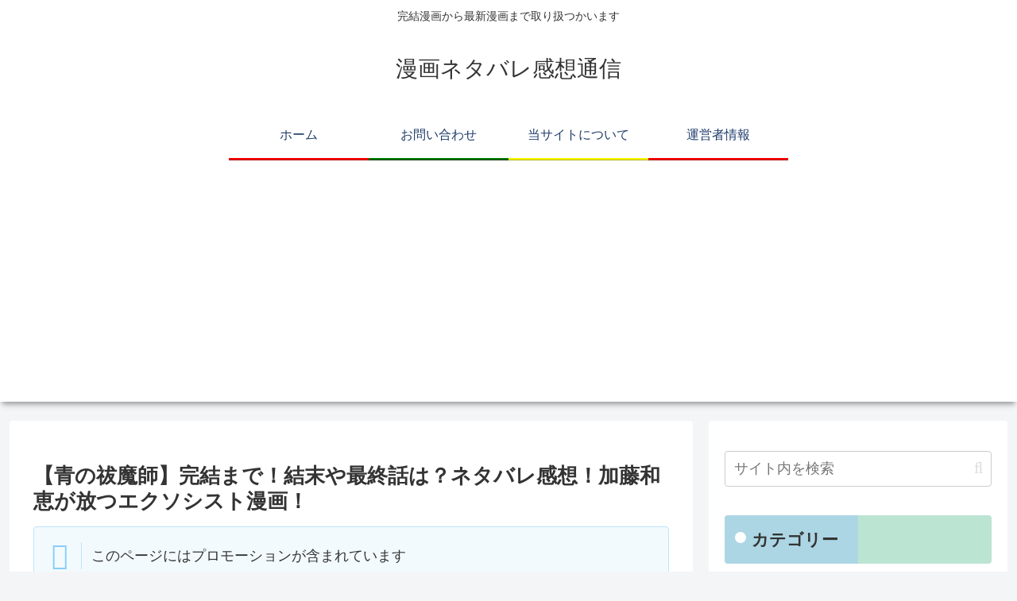

--- FILE ---
content_type: text/html; charset=utf-8
request_url: https://www.google.com/recaptcha/api2/aframe
body_size: 266
content:
<!DOCTYPE HTML><html><head><meta http-equiv="content-type" content="text/html; charset=UTF-8"></head><body><script nonce="Tw7OfeT0tNIs55fbB0eBCA">/** Anti-fraud and anti-abuse applications only. See google.com/recaptcha */ try{var clients={'sodar':'https://pagead2.googlesyndication.com/pagead/sodar?'};window.addEventListener("message",function(a){try{if(a.source===window.parent){var b=JSON.parse(a.data);var c=clients[b['id']];if(c){var d=document.createElement('img');d.src=c+b['params']+'&rc='+(localStorage.getItem("rc::a")?sessionStorage.getItem("rc::b"):"");window.document.body.appendChild(d);sessionStorage.setItem("rc::e",parseInt(sessionStorage.getItem("rc::e")||0)+1);localStorage.setItem("rc::h",'1769395436430');}}}catch(b){}});window.parent.postMessage("_grecaptcha_ready", "*");}catch(b){}</script></body></html>

--- FILE ---
content_type: application/javascript; charset=utf-8
request_url: https://fundingchoicesmessages.google.com/f/AGSKWxWaujrGAPRoHyHFP0qOmVd6A4A6RDd1gO8D14iDNzUpi49cd2wQnT-yLOMe_CQsVyY98hIh7tbzTamtlc0oZA7VkhQMAJxvDnCfTCLIw4fZv9A_i6h-c5Yk2T4yKiOhI-ztnPkWUuLfeUbh4oHdTBhign7U1enGe_LK8gSStSL1zy2fR7A2FDqoMqZO/_/misc/ads./prehead/ads_/google-ads./data/init?site_id=_ad_render_
body_size: -1290
content:
window['f66e8717-75c4-4fec-960e-b383a2f1ea8d'] = true;